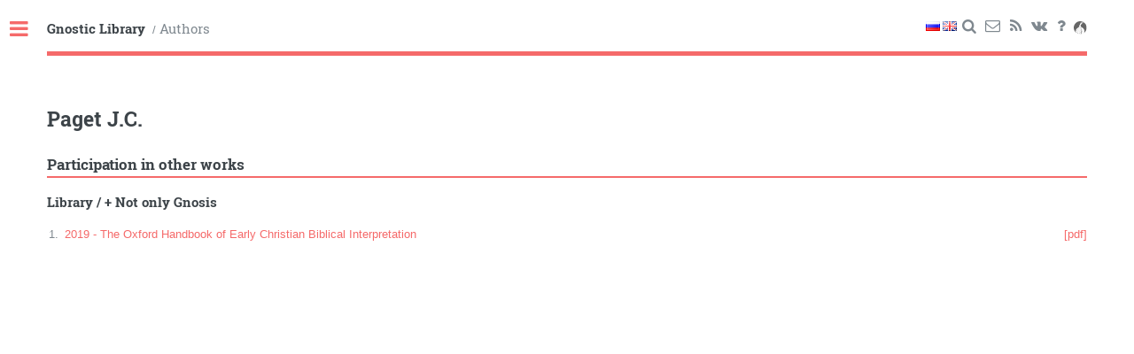

--- FILE ---
content_type: text/html; charset=utf8
request_url: https://gnosis.study/authors/Paget%20J.C.
body_size: 4113
content:
<!doctype html><html lang=ru><head><title>Paget J.C. — Гностическая библиотека</title><meta charset=utf-8><meta http-equiv=onion-location content=http://gnosis57ohh4gq4ruuffkaiu5okvbcsujoowsc6zob6z4fpz6m5lu2ad.onion><meta name=viewport content="width=device-width,initial-scale=1,user-scalable=no"><meta itemprop=description name=description content="The library of gnostic-related books and papers Paget J.C."><!--[if lte IE 8]><script src=/assets/js/ie/html5shiv.js></script><![endif]--><link rel=stylesheet href=/assets/css/style.min.css><link rel=stylesheet href=/assets/css/print.min.css media=print><!--[if lte IE 9]><link rel=stylesheet href=/assets/css/ie9.css><![endif]--><!--[if lte IE 8]><link rel=stylesheet href=/assets/css/ie8.css><![endif]--><link rel="shortcut icon" href=/favicon.ico type=image/x-icon></head><body><div id=wrapper><div id=main><div class=inner><header id=header><div class=row><div class=10u><a href=/ class=logo><strong><lang-str>Гностическая библиотека</lang-str></strong></a>
&nbsp;/&nbsp;<a href=/authors class=logo><lang-str>Авторы</lang-str></a></div><div class=2u><ul class=icons><li><img class="trn trn-rus" title="Русский язык" src=/assets/img/flags/RUS.png></li><li><img class="trn trn-eng" title="Английский язык" src=/assets/img/flags/ENG.png></li><li><a title=Поиск href=/search class="icon icon-search"><span class=label><lang-str>Поиск</lang-str></span></a></li><li><a title="Написать письмо" href=/mail class="icon icon-mail" target=_blank><span class=label><lang-str>Обратная связь</lang-str></span></a></li><li><a title=RSS href=/feed.xml class="icon icon-rss" target=_blank><span class=label><lang-str>RSS</lang-str></span></a></li><li><a title="Сообщество vk.com" href=https://vk.com/gnosis.study class="icon icon-vkontakte" target=_blank rel=noopener><span class=label>vk.com</span></a></li><li><a title="О сайте" href=/about class="icon icon-help"><span class=label><lang-str>О сайте</lang-str></span></a></li><li><a title=Onion href=/onion><img src=/assets/img/tor-onion.svg style=vertical-align:sub;opacity:.6;width:2vh></a></li></ul></div></div></header><section><h2>Paget J.C.</h2><h3 class=work-type><lang-str>Участие в других работах</lang-str></h3><h4><a href=/library/Гнозис/><lang-str>Библиотека</lang-str></a>&nbsp;/&nbsp;<a href="/library/Гнозис/+ Не только о гнозисе/"><lang-str>+ Не только о гнозисе</lang-str></a></h4><ol><li><a href="/library/Гнозис/+ Не только о гнозисе/ENG/The Oxford Handbook of Early Christian Biblical Interpretation">2019 - The Oxford Handbook of Early Christian Biblical Interpretation</a>
<span class=float-right><span><a href="/library/Гнозис/+ Не только о гнозисе/ENG/The Oxford Handbook of Early Christian Biblical Interpretation.pdf" target=_blank>[pdf]</a></span></span></li></ol></section></div></div><div id=sidebar><div class=inner><div class=align-center><a class=align-center href=/><img src=/assets/img/gnostic-cross.svg onerror="this.src='/assets/img/gnostic-cross.png'" alt width=70%></a><section id=search class=alt><form action=/search method=get><input type=text id=search-query name=query placeholder=Поиск autocomplete=off></form></section></div><nav id=menu><br><header class=major><h2><lang-str>Библиотека</lang-str></h2></header><ul><li><a href=/library/Гнозис/Тексты/><lang-str>Тексты</lang-str></a></li><li><a href=/library/Гнозис/Исследования/><lang-str>Исследования</lang-str><small class=float-right>261</small></a></li><li><a href="/library/Гнозис/+ Не только о гнозисе/"><lang-str>+ Не только о гнозисе</lang-str><small class=float-right>172</small></a></li><li><a href="/library/Гнозис/+ Гнозис негностиков/"><lang-str>+ Гнозис негностиков</lang-str><small class=float-right>143</small></a></li><li><a href="/library/Гнозис/+ Гностическое мироощущение/"><lang-str>+ Гностическое мироощущение</lang-str><small class=float-right>5</small></a></li><li><a href="/library/Гнозис/+ Клюква/"><lang-str>+ Клюква</lang-str><small class=float-right>4</small></a></li><li><a href="/library/Гнозис/Статьи и комментарии/"><lang-str>Статьи и комментарии</lang-str><small class=float-right>270</small></a></li><li><a href=/tags/gnosis.study/><lang-str>+ Переводы gnosis.study</lang-str><small class=float-right>8</small></a></li><li><a href="/library/Гнозис/Журналы, конференции/"><lang-str>Журналы, конференции</lang-str><small class=float-right>32</small></a></li><li><a href=/library/Критика/><lang-str>Критика</lang-str><small class=float-right>21</small></a></li></ul><br><header class=major><h2><lang-str>Другие учения</lang-str></h2></header><ul><li><span class=opener><lang-str>Манихейство</lang-str></span><ul><li><a href="/library/Другие учения/Манихейство/Книги/"><lang-str>Книги</lang-str><small class=float-right>59</small></a></li><li><a href="/library/Другие учения/Манихейство/Статьи/"><lang-str>Статьи</lang-str><small class=float-right>120</small></a></li></ul></li><li><span class=opener><lang-str>Павликиане</lang-str></span><ul><li><a href="/library/Другие учения/Павликиане/Книги/"><lang-str>Книги</lang-str><small class=float-right>10</small></a></li><li><a href="/library/Другие учения/Павликиане/Статьи/"><lang-str>Статьи</lang-str><small class=float-right>13</small></a></li></ul></li><li><span class=opener><lang-str>Богомилы</lang-str></span><ul><li><a href="/library/Другие учения/Богомилы/Книги/"><lang-str>Книги</lang-str><small class=float-right>22</small></a></li><li><a href="/library/Другие учения/Богомилы/Статьи/"><lang-str>Статьи</lang-str><small class=float-right>7</small></a></li></ul></li><li><span class=opener><lang-str>Катары</lang-str></span><ul><li><a href="/library/Другие учения/Катары/Книги/"><lang-str>Книги</lang-str><small class=float-right>54</small></a></li><li><a href="/library/Другие учения/Катары/Статьи/"><lang-str>Статьи</lang-str><small class=float-right>27</small></a></li></ul></li></ul><br><header class=major><h2><lang-str>Прочее</lang-str></h2></header><ul><li><a href=/library/Прочее/Библиографии/><lang-str>Библиографии</lang-str><small class=float-right>4</small></a></li><li><a href=/video/><lang-str>Видео</lang-str><small class=float-right>26</small></a></li><li><a href=/library/Прочее/Разыскивается/><lang-str>Разыскивается</lang-str><small class=float-right>1</small></a></li></ul><br><header class=major><h2><lang-str>Коптский язык</lang-str></h2></header><ul><li><a href="/library/Коптский язык/Учебники/"><lang-str>Учебники</lang-str><small class=float-right>29</small></a></li><li><a href="/library/Коптский язык/Словари/"><lang-str>Словари</lang-str><small class=float-right>8</small></a></li><li><a href="/library/Коптский язык/Тексты/"><lang-str>Тексты</lang-str><small class=float-right>7</small></a></li></ul><br><header class=major><h2><lang-str>Ссылки</lang-str></h2></header><ul><li><a href=https://glossa.info/><lang-str>glossa.info</lang-str></a></li></ul><br><header class=major><h2><lang-str>Навигация</lang-str></h2></header><ul><li><a href=/authors><lang-str>Авторы</lang-str> <small class=float-right>1608</small></a></li><li><a href=/tags><lang-str>Метки</lang-str> <small class=float-right>518</small></a></li><li><span class=opener><lang-str>Языки</lang-str></span><ul><li><a href=/languages/BLG/><lang-str>Болгарский</lang-str> <small class=float-right>6</small></a></li><li><a href=/languages/COP/><lang-str>Коптский</lang-str> <small class=float-right>34</small></a></li><li><a href=/languages/DEU/><lang-str>Немецкий</lang-str> <small class=float-right>67</small></a></li><li><a href=/languages/ENG/><lang-str>Английский</lang-str> <small class=float-right>394</small></a></li><li><a href=/languages/ESP/><lang-str>Испанский</lang-str> <small class=float-right>9</small></a></li><li><a href=/languages/FRA/><lang-str>Французский</lang-str> <small class=float-right>34</small></a></li><li><a href=/languages/GRE/><lang-str>Греческий</lang-str> <small class=float-right>11</small></a></li><li><a href=/languages/HRV/><lang-str>Хорватский</lang-str> <small class=float-right>2</small></a></li><li><a href=/languages/ITA/><lang-str>Итальянский</lang-str> <small class=float-right>21</small></a></li><li><a href=/languages/LAT/><lang-str>Латынь</lang-str> <small class=float-right>9</small></a></li><li><a href=/languages/RUS/><lang-str>Русский</lang-str> <small class=float-right>748</small></a></li><li><a href=/languages/SRB/><lang-str>Сербский</lang-str> <small class=float-right>4</small></a></li><li><a href=/languages/DAN/><lang-str>Датский</lang-str> <small class=float-right>1</small></a></li><li><a href=/languages/ARM/><lang-str>Армянский</lang-str> <small class=float-right>1</small></a></li></ul></li></ul><hr><div id=tagCloudDiv><canvas width=300 height=300 id=tagCloud></canvas></div><div id=tags><ul><li><a href="/tags/Nag Hammadi Studies/"><lang-str>Nag Hammadi Studies</lang-str></a></li><li><a href="/tags/+ Апокалипсис Петра/"><lang-str>+ Апокалипсис Петра</lang-str></a></li><li><a href="/tags/+ Апокриф Иоанна/"><lang-str>+ Апокриф Иоанна</lang-str></a></li><li><a href="/tags/+ Евангелие Истины/"><lang-str>+ Евангелие Истины</lang-str></a></li><li><a href="/tags/+ Евангелие Иуды/"><lang-str>+ Евангелие Иуды</lang-str></a></li><li><a href="/tags/+ Евангелие египтян/"><lang-str>+ Евангелие египтян</lang-str></a></li><li><a href="/tags/+ Евангелие от Марии/"><lang-str>+ Евангелие от Марии</lang-str></a></li><li><a href="/tags/+ Евангелие от Филиппа/"><lang-str>+ Евангелие от Филиппа</lang-str></a></li><li><a href="/tags/+ Евангелие от Фомы/"><lang-str>+ Евангелие от Фомы</lang-str></a></li><li><a href="/tags/+ Откровение Адама/"><lang-str>+ Откровение Адама</lang-str></a></li><li><a href="/tags/+ Пистис София/"><lang-str>+ Пистис София</lang-str></a></li><li><a href="/tags/+ Троеобразная Протеннойя/"><lang-str>+ Троеобразная Протеннойя</lang-str></a></li><li><a href="/tags/+ Трёхчастный трактат/"><lang-str>+ Трёхчастный трактат</lang-str></a></li><li><a href="/tags/Анализ лексики/"><lang-str>Анализ лексики</lang-str></a></li><li><a href=/tags/Андрогин/><lang-str>Андрогин</lang-str></a></li><li><a href="/tags/Апостол Павел/"><lang-str>Апостол Павел</lang-str></a></li><li><a href=/tags/Аскетизм/><lang-str>Аскетизм</lang-str></a></li><li><a href=/tags/Астрология/><lang-str>Астрология</lang-str></a></li><li><a href="/tags/Библиотека Наг-Хаммади/"><lang-str>Библиотека Наг-Хаммади</lang-str></a></li><li><a href=/tags/Богомилы/><lang-str>Богомилы</lang-str></a></li><li><a href=/tags/Брак/><lang-str>Брак</lang-str></a></li><li><a href=/tags/Валентин/><lang-str>Валентин</lang-str></a></li><li><a href=/tags/Василид/><lang-str>Василид</lang-str></a></li><li><a href="/tags/Восхождение души/"><lang-str>Восхождение души</lang-str></a></li><li><a href=/tags/Герметизм/><lang-str>Герметизм</lang-str></a></li><li><a href="/tags/Гнозис негностиков/"><lang-str>Гнозис негностиков</lang-str></a></li><li><a href="/tags/Гностические практики/"><lang-str>Гностические практики</lang-str></a></li><li><a href="/tags/Гностические таинства/"><lang-str>Гностические таинства</lang-str></a></li><li><a href="/tags/Гностические учителя/"><lang-str>Гностические учителя</lang-str></a></li><li><a href=/tags/Диссертация/><lang-str>Диссертация</lang-str></a></li><li><a href=/tags/Докетизм/><lang-str>Докетизм</lang-str></a></li><li><a href="/tags/Достоевский Ф.М./"><lang-str>Достоевский Ф.М.</lang-str></a></li><li><a href="/tags/Дохристианский гностицизм/"><lang-str>Дохристианский гностицизм</lang-str></a></li><li><a href=/tags/Душа/><lang-str>Душа</lang-str></a></li><li><a href="/tags/Евангелие от Иоанна/"><lang-str>Евангелие от Иоанна</lang-str></a></li><li><a href=/tags/Змей/><lang-str>Змей</lang-str></a></li><li><a href=/tags/Инквизиция/><lang-str>Инквизиция</lang-str></a></li><li><a href="/tags/Ириней Лионский/"><lang-str>Ириней Лионский</lang-str></a></li><li><a href=/tags/Ислам/><lang-str>Ислам</lang-str></a></li><li><a href=/tags/Иудаизм/><lang-str>Иудаизм</lang-str></a></li><li><a href=/tags/Каббала/><lang-str>Каббала</lang-str></a></li><li><a href=/tags/Карпократ/><lang-str>Карпократ</lang-str></a></li><li><a href=/tags/Катары/><lang-str>Катары</lang-str></a></li><li><a href="/tags/Коптский язык/"><lang-str>Коптский язык</lang-str></a></li><li><a href=/tags/Космогония/><lang-str>Космогония</lang-str></a></li><li><a href="/tags/Крестовые походы/"><lang-str>Крестовые походы</lang-str></a></li><li><a href=/tags/Крещение/><lang-str>Крещение</lang-str></a></li><li><a href=/tags/Критика/><lang-str>Критика</lang-str></a></li><li><a href=/tags/Либертинизм/><lang-str>Либертинизм</lang-str></a></li><li><a href=/tags/Магия/><lang-str>Магия</lang-str></a></li><li><a href=/tags/Мандеи/><lang-str>Мандеи</lang-str></a></li><li><a href=/tags/Мани/><lang-str>Мани</lang-str></a></li><li><a href=/tags/Манихейство/><lang-str>Манихейство</lang-str></a></li><li><a href="/tags/Манихейство в Китае/"><lang-str>Манихейство в Китае</lang-str></a></li><li><a href="/tags/Манихейство тюркское/"><lang-str>Манихейство тюркское</lang-str></a></li><li><a href="/tags/Мария Магдалина/"><lang-str>Мария Магдалина</lang-str></a></li><li><a href=/tags/Маркион/><lang-str>Маркион</lang-str></a></li><li><a href=/tags/Масонство/><lang-str>Масонство</lang-str></a></li><li><a href=/tags/Мистицизм/><lang-str>Мистицизм</lang-str></a></li><li><a href=/tags/Митраизм/><lang-str>Митраизм</lang-str></a></li><li><a href=/tags/Неоплатонизм/><lang-str>Неоплатонизм</lang-str></a></li><li><a href=/tags/Ономастика/><lang-str>Ономастика</lang-str></a></li><li><a href=/tags/Ориген/><lang-str>Ориген</lang-str></a></li><li><a href=/tags/Офиты/><lang-str>Офиты</lang-str></a></li><li><a href=/tags/Павликиане/><lang-str>Павликиане</lang-str></a></li><li><a href="/tags/Перевод и комментарий/"><lang-str>Перевод и комментарий</lang-str></a></li><li><a href=/tags/Платонизм/><lang-str>Платонизм</lang-str></a></li><li><a href=/tags/Плотин/><lang-str>Плотин</lang-str></a></li><li><a href="/tags/Положение женщин/"><lang-str>Положение женщин</lang-str></a></li><li><a href=/tags/Символы/><lang-str>Символы</lang-str></a></li><li><a href="/tags/Симон Маг/"><lang-str>Симон Маг</lang-str></a></li><li><a href="/tags/Сифианский гнозис/"><lang-str>Сифианский гнозис</lang-str></a></li><li><a href="/tags/Соловьёв Вл./"><lang-str>Соловьёв Вл.</lang-str></a></li><li><a href=/tags/София/><lang-str>София</lang-str></a></li><li><a href=/tags/Тело/><lang-str>Тело</lang-str></a></li><li><a href="/tags/Художественная литература/"><lang-str>Художественная литература</lang-str></a></li><li><a href="/tags/Ценность сомнительна/"><lang-str>Ценность сомнительна</lang-str></a></li><li><a href="/tags/Школа Валентина/"><lang-str>Школа Валентина</lang-str></a></li><li><a href=/tags/Эсхатология/><lang-str>Эсхатология</lang-str></a></li><li><a href=/tags/Этика/><lang-str>Этика</lang-str></a></li><li><a href="/tags/Юнг К.Г./"><lang-str>Юнг К.Г.</lang-str></a></li></ul></div><noscript><style type=text/css>#tagCloudDiv,#tags{display:none}</style></noscript></nav><footer id=footer><p class=copyright><lang-str>Гностическая библиотека</lang-str>.<br><lang-str>Дата последнего обновления:</lang-str> 2025-12-08 14:40<br>Jekyll Theme: <a href=https://html5up.net/editorial target=_blank>Editorial by HTML5 UP</a> [CCA 3.0].</p></footer></div></div></div><script src=/assets/js/jquery.min.js></script><script src=/assets/js/bundle.min.js></script><!--[if lte IE 8]><script src=/assets/js/ie/respond.min.js></script><![endif]--><script type=text/javascript>window.onload=function(){try{TagCanvas.Start('tagCloud','tags',{textFont:null,textColour:'#8B8878',textHeight:10,decel:0.8,depth:0.5,fadeIn:800,hideTags:true,maxSpeed:0.05,minBrightness:0.1,outlineColour:'#F56A6A',reverse:true,shuffleTags:true,weight:true,weightFrom:null,weightGradient:{0:'#f00',0.33:'#ff0',0.66:'#0f0',1:'#00f'},weightMode:"both",weightSize:1.0,weightSizeMax:18,weightSizeMin:0.1,});document.getElementById('tags').style.display='none';}catch(e){document.getElementById('tagCloudDiv').style.display='none';}
$('#main img').each(function(){var url=$(this).attr('src');$(this).attr('alt',url.substring(url.lastIndexOf('/')+1).replace(/\.[^/.]+$/,""));});};</script></body></html>

--- FILE ---
content_type: text/css
request_url: https://gnosis.study/assets/css/print.min.css
body_size: 70
content:
body{margin:0;padding:0;line-height:1.4em;word-spacing:1px;letter-spacing:.2px;font:12px Arial,Helvetica,lucida grande,serif;color:#000}#sidebar,#header,#page-prev,#page-next,hr#navigation-buttons,.icons,.sort-buttons,.text-info p.ac,.text-info p.ar,.text-legend{display:none}